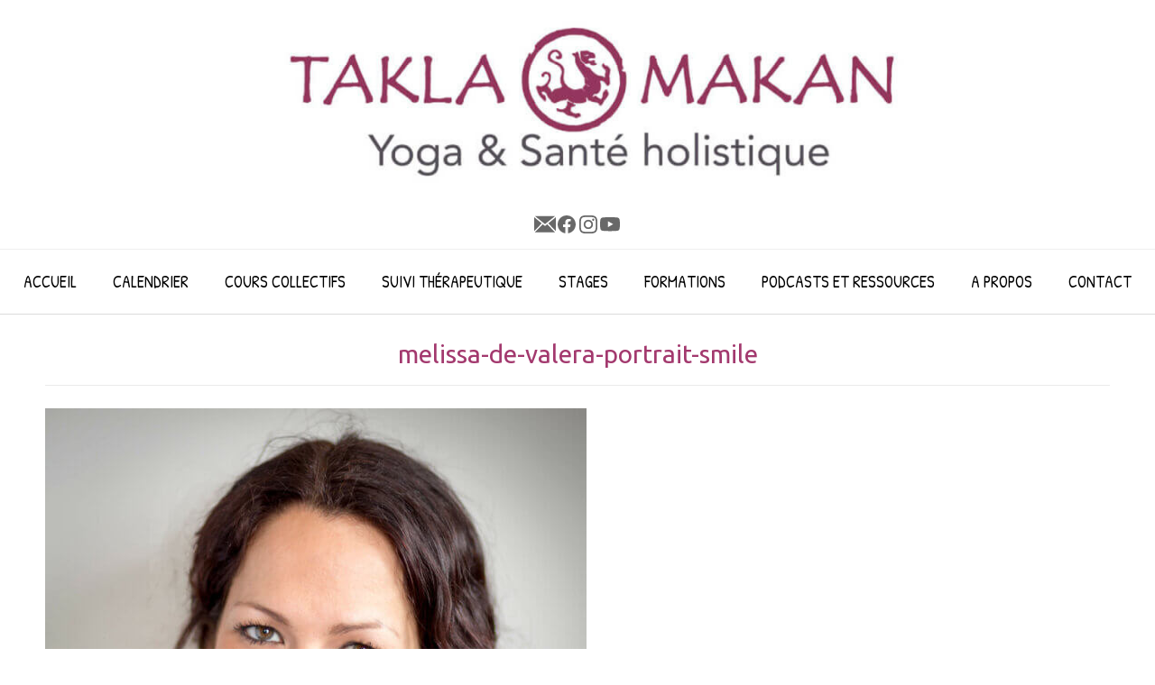

--- FILE ---
content_type: text/css
request_url: https://www.taklamakan.fr/wp-content/themes/vogue-child/ctc-style.css?ver=6.9
body_size: -38
content:
/*
CTC Separate Stylesheet
Updated: 2024-08-25 14:48:47
*/



--- FILE ---
content_type: text/css
request_url: https://www.taklamakan.fr/wp-content/themes/vogue-child/assets/css/social-menu.css?ver=6.9
body_size: 820
content:
/***************************/
/***********LOGO************/
/***************************/

.site-branding {
  padding-left: 2.8vw;
}

/****************************************/
/***********SOCIAL MEDIA MENU************/
/****************************************/

.menu-social-container {
  display: flex;
  justify-content: center;
  margin: 15px 0;
}

#menu-social {
  z-index: 1000;
  display: flex;
  flex-direction: row;
  align-items: center;
  gap: 10px;
  list-style: none;
  padding-left: 0;
  margin: 0;
}

#menu-social li {
  margin: 0;
}

/* Styles communs pour tous les liens sociaux */
#menu-social li a {
  display: block;
  width: 24px;
  height: 24px;
  background-size: contain;
  background-repeat: no-repeat;
  text-indent: -9999px;
  transition: background-image 0.3s ease, transform 0.3s ease;
  position: relative;
}

/* Effet de loupe au survol pour desktop */
#menu-social li a:hover {
  transform: scale(1.2); /* Agrandit l'icône de 20% */
}

/* Styles spécifiques pour chaque réseau social */
#menu-social .facebook a {
  background-image: url("../images/facebook.svg");
}
#menu-social .facebook a:hover {
  background-image: url("../images/facebook-hover.svg");
}

#menu-social .newsletter a {
  background-image: url("../images/newsletter.svg");
}
#menu-social .newsletter a:hover {
  background-image: url("../images/newsletter-hover.svg");
}

#menu-social .instagram a {
  background-image: url("../images/instagram.svg");
}
#menu-social .instagram a:hover {
  background-image: url("../images/instagram-hover.svg");
}

#menu-social .youtube a {
  background-image: url("../images/youtube.svg");
}
#menu-social .youtube a:hover {
  background-image: url("../images/youtube-hover.svg");
}

/* Effets pour mobile uniquement */
@media screen and (max-width: 768px) {
  #menu-social li a {
    transition: transform 0.3s ease;
  }

  #menu-social li a.active {
    transform: scale(1.2);
  }

  #menu-social .facebook a {
    background-image: url("../images/facebook.svg");
  }
  #menu-social .facebook a.active {
    background-image: url("../images/facebook-hover.svg");
  }

  #menu-social .newsletter a {
    background-image: url("../images/newsletter.svg");
  }
  #menu-social .newsletter a.active {
    background-image: url("../images/newsletter-hover.svg");
  }

  #menu-social .instagram a {
    background-image: url("../images/instagram.svg");
  }
  #menu-social .instagram a.active {
    background-image: url("../images/instagram-hover.svg");
  }

  #menu-social .youtube a {
    background-image: url("../images/youtube.svg");
  }
  #menu-social .youtube a.active {
    background-image: url("../images/youtube-hover.svg");
  }
}

#custom-tooltip {
  position: absolute;
  /* background-color: #a3396e; */
  color: #a3396e;
  padding: 5px 10px;
  border-radius: 4px;
  font-size: 14px;
  font-weight: 700;
  white-space: nowrap;
  z-index: 9999;
  display: none;
  pointer-events: none;
  text-shadow: -1px -1px 0 #fff, 1px -1px 0 #fff, -1px 1px 0 #fff,
    1px 1px 0 #fff; /* Ajoute un bord blanc autour du texte */
  opacity: 0; /* Initialement invisible */
  transition: opacity 0.3s ease;
}


--- FILE ---
content_type: text/css
request_url: https://www.taklamakan.fr/wp-content/themes/vogue-child/assets/css/parallax-image.css?ver=6.9
body_size: 195
content:
/********************************************/
/***********IMAGE PARALLAX EFFECT************/
/********************************************/

.parallax-image {
  position: relative;
  height: 550px;
  max-width: none;
  background-repeat: no-repeat;
  background-attachment: fixed;
  text-align: center;
}

.parallax-text {
  text-shadow: 4px 5px 4px #000000;
  display: inline-block;
  margin-top: 22vh;
  color: white;
  font-size: 37px;
  line-height: 1.5;
  font-family: "Lexend Deca", "Helvetica Neue", sans-serif;
}


--- FILE ---
content_type: text/css
request_url: https://www.taklamakan.fr/wp-content/themes/vogue-child/assets/css/image-ratio.css?ver=6.9
body_size: 260
content:
/* Delete the <style></style> tags if pasting into a CSS file */

/* Image sizing based on ratio */

/* Square */
.ratio-1-1 img {
  aspect-ratio: 1 / 1;
  object-fit: cover;
  max-width: 100%;
}
#ratio-1-1 {
  width: 22vw; /* Largeur responsive */
  height: calc(22vw);
}
/* Landscape Orientation */
.ratio-2-1 img {
  aspect-ratio: 2 / 1;
  object-fit: cover;
  max-width: 100%;
}

.ratio-3-2 img {
  aspect-ratio: 3 / 2;
  object-fit: cover;
  max-width: 100%;
}

.ratio-4-3 img {
  aspect-ratio: 4 / 3;
  object-fit: cover;
  max-width: 100%;
}

.ratio-5-4 img {
  aspect-ratio: 5 / 4;
  object-fit: cover;
  max-width: 100%;
}

.ratio-16-9 img {
  aspect-ratio: 16 / 9;
  object-fit: cover;
  max-width: 100%;
}

.ratio-21-9 img {
  aspect-ratio: 21 / 9;
  object-fit: cover;
  max-width: 100%;
}

.ratio-1-91-1 img {
  aspect-ratio: 1.91 / 1; /* FB social share */
  object-fit: cover;
  max-width: 100%;
}

/* Portrait Orientation */
.ratio-1-2 img {
  aspect-ratio: 1 / 2;
  object-fit: cover;
  max-width: 100%;
}

.ratio-2-3 img {
  aspect-ratio: 2 / 3;
  object-fit: cover;
  max-width: 100%;
}

.ratio-3-4 img {
  aspect-ratio: 3 / 4;
  object-fit: cover;
  max-width: 100%;
}

.ratio-4-5 img {
  aspect-ratio: 4 / 5;
  object-fit: cover;
  max-width: 100%;
}

.ratio-9-16 img {
  aspect-ratio: 9 / 16;
  object-fit: cover;
  max-width: 100%;
}

.ratio-9-21 img {
  aspect-ratio: 9 / 21;
  object-fit: cover;
  max-width: 100%;
}


--- FILE ---
content_type: application/javascript
request_url: https://www.taklamakan.fr/wp-content/themes/vogue-child/js/scripts.js
body_size: 670
content:
(function($) {
    $(document).ready(function() {
        var socialLinks = $('#menu-social li a');
        var isMobile = /iPhone|iPad|iPod|Android/i.test(navigator.userAgent);

        // Créer un élément pour l'infobulle
        var tooltip = $('<div id="custom-tooltip"></div>').appendTo('body');

        function resetSocialMenu() {
            socialLinks.removeClass('active');
            tooltip.stop(true, true).fadeTo(300, 0, function() {
                tooltip.hide();
            });
        }

        socialLinks.each(function() {
            var link = $(this);
            var title = link.attr('title');

            if (title) {
                link.removeAttr('title');

                if (isMobile) {
                    link.on('click', function(e) {
                        e.preventDefault();
                        e.stopPropagation();

                        if (!link.hasClass('active')) {
                            resetSocialMenu();
                            tooltip.text(title);
                            var offset = link.offset();
                            tooltip.css({
                                left: offset.left + link.outerWidth() / 2 - tooltip.outerWidth() / 2,
                                top: offset.top - tooltip.outerHeight() + 50
                            });
                            tooltip.stop(true, true).fadeTo(300, 1);
                            link.addClass('active');
                        } else {
                            link.removeClass('active');
                            tooltip.stop(true, true).fadeTo(300, 0, function() {
                                tooltip.hide();
                                window.open(link.attr('href'), '_blank');
                            });
                        }
                    });
                } else {
                    // Gestion du hover pour les appareils non mobiles (inchangée)
                    link.hover(
                        function() {
                            tooltip.text(title);
                            var offset = link.offset();
                            tooltip.css({
                                left: offset.left + link.outerWidth() / 2 - tooltip.outerWidth() / 2,
                                top: offset.top - tooltip.outerHeight() - 2
                            });
                            tooltip.stop(true, true).fadeTo(300, 1);
                        },
                        function() {
                            tooltip.stop(true, true).fadeTo(300, 0, function() {
                                tooltip.hide();
                            });
                        }
                    );
                }
            }
        });

        // Écouteur pour le défilement
        $(window).on('scroll', resetSocialMenu);

        // Écouteur pour les clics en dehors du menu social
        $(document).on('click', function(e) {
            if (!$(e.target).closest('#menu-social').length) {
                resetSocialMenu();
            }
        });
    });
})(jQuery);
